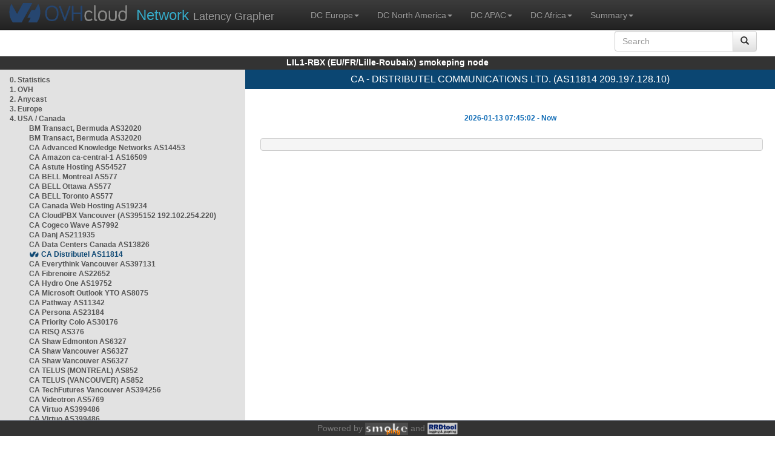

--- FILE ---
content_type: text/html; charset=utf-8
request_url: https://lil1-rbx.smokeping.ovh.net/smokeping?displaymode=t&target=USA.AS11814
body_size: 4732
content:
<!doctype html>
<html lang="en">
	<head>
	<title>OVHcloud.com latency grapher for  CA - DISTRIBUTEL COMMUNICATIONS LTD. (AS11814 209.197.128.10)</title>
		<meta charset="UTF-8">
        	<!-- CSS for weathermap_ovh -->
	        <link rel="stylesheet" type="text/css" href="/css/smokeping_ovh.css" />
        	<!-- jQuery needed for dropdown menu -->
	        <script src="/js/jquery-1.11.3.min.js"></script>
        	<!-- Latest compiled and minified CSS -->
	        <link rel="stylesheet" type="text/css" href="/css/bootstrap.min.css">
        	<!-- Optional theme -->
	        <link rel="stylesheet" type="text/css" href="/css/bootstrap-theme.min.css">
        	<link rel="stylesheet" type="text/css" href="/css/bootstrap-submenu.min.css">
	        <!-- Latest compiled and minified JavaScript -->
	        <script src="/js/bootstrap.min.js" ></script>
        	<script src="/js/bootstrap-submenu.js"></script>
	        <!-- Smokeping Functions -->
        	<!--<script type="text/javascript" src="/js/smokeping_ovh.js"></script>-->
					<script type="text/javascript" src="/js/summary.js"></script>

		<link rel="shortcut icon" href="/favicon.ico">
		<meta http-equiv="Cache-Control" content="no-cache">
		<meta http-equiv="Pragma" CONTENT="no-cache">
		<meta http-equiv="Refresh" CONTENT="80">
		<meta charset="utf-8"> 
		<link rel="SHORTCUT ICON" href="/images/favicon.ico">

	</head>
	<body>
    		<header class="navbar navbar-inverse navbar-static-top bs-docs-nav">
	        <div class="content">
        	    <div class="navbar-header">
                	<a href="http://www.ovhcloud.com" target="_blank" title="OVHcloud.com Website"><img alt="OVHcloud.com" src="images/header_logo.png" class="navbar-brand-img"/></a>
	                <a href="" onClick="javascript:window.location.reload();" class="navbar-brand" title="Reload"><span class="navbar-brand2">Network </span>Latency Grapher</a>
        	    </div>
	            <nav class="collapse navbar-collapse bs-navbar-collapse">
        	        <ul class="nav navbar-nav navbar-left">
                	    <li class="dropdown">
                        	<a href="#" class="dropdown-toggle" data-toggle="dropdown">DC Europe<b class="caret"></b></a>
	                            <ul class="dropdown-menu">
																 
								<li><a class="hash de" href="http://fra1-lim.smokeping.ovh.net/smokeping??displaymode=t&target=USA.AS11814&">FRA1-LIM (EU/DE/Frankfurt/Limburg)</a></li>
																								 
								<li><a class="hash fr" href="http://lil1-rbx.smokeping.ovh.net/smokeping??displaymode=t&target=USA.AS11814&">LIL1-RBX (EU/FR/Lille-Roubaix)</a></li>
																								 
								<li><a class="hash fr" href="http://lil2-gra.smokeping.ovh.net/smokeping??displaymode=t&target=USA.AS11814&">LIL2-GRA (EU/FR/Gravelines)</a></li>
																								 
								<li><a class="hash gb" href="http://lon1-eri.smokeping.ovh.net/smokeping??displaymode=t&target=USA.AS11814&">LON1-ERI (EU/UK/London)</a></li>
																								 
								<li><a class="hash fr" href="http://sxb1-sbg.smokeping.ovh.net/smokeping??displaymode=t&target=USA.AS11814&">SXB1-SBG (EU/FR/Strasbourg)</a></li>
																								 
								<li><a class="hash pl" href="http://waw1-oza.smokeping.ovh.net/smokeping??displaymode=t&target=USA.AS11814&">WAW1-OZA (EU/PL/Warsaw)</a></li>
																								 
								<li><a class="hash fr" href="http://par3-cch01.smokeping.ovh.net/smokeping??displaymode=t&target=USA.AS11814&">PAR3-CCH01 (EU/FR/Paris)</a></li>
																								 
								<li><a class="hash fr" href="http://par3-ieb01.smokeping.ovh.net/smokeping??displaymode=t&target=USA.AS11814&">PAR3-IEB01 (EU/FR/Paris)</a></li>
																								 
								<li><a class="hash fr" href="http://par3-mr901.smokeping.ovh.net/smokeping??displaymode=t&target=USA.AS11814&">PAR3-MR901 (EU/FR/Paris)</a></li>
																								 
								<li><a class="hash it" href="http://mil1-zvf01.smokeping.ovh.net/smokeping??displaymode=t&target=USA.AS11814&">MIL1-ZVF (EU/IT/Milan A)</a></li>
																																																																																																																																																								 
								<li><a class="hash nl" href="http://lzams-a.smokeping.ovh.net/smokeping??displaymode=t&target=USA.AS11814&">Localzone AMS (EU/NL/Amsterdam)</a></li>
																								 
								<li><a class="hash be" href="http://lzbru-a.smokeping.ovh.net/smokeping??displaymode=t&target=USA.AS11814&">Localzone BRU (EU/BE/Brussels)</a></li>
																								 
								<li><a class="hash lu" href="http://lzlux-a.smokeping.ovh.net/smokeping??displaymode=t&target=USA.AS11814&">Localzone LUX (EU/LU/Luxembourg)</a></li>
																								 
								<li><a class="hash es" href="http://lzmad-a.smokeping.ovh.net/smokeping??displaymode=t&target=USA.AS11814&">Localzone MAD (EU/ES/Madrid)</a></li>
																								 
								<li><a class="hash pt" href="http://lzlis-a.smokeping.ovh.net/smokeping??displaymode=t&target=USA.AS11814&">Localzone LIS (EU/PT/Lisboa)</a></li>
																								 
								<li><a class="hash ch" href="http://lzzrh-a.smokeping.ovh.net/smokeping??displaymode=t&target=USA.AS11814&">Localzone ZRH (EU/CH/Zurich)</a></li>
																								 
								<li><a class="hash at" href="http://lzvie-a.smokeping.ovh.net/smokeping??displaymode=t&target=USA.AS11814&">Localzone VIE (EU/AT/Vienna)</a></li>
																								 
								<li><a class="hash cz" href="http://lzprg-a.smokeping.ovh.net/smokeping??displaymode=t&target=USA.AS11814&">Localzone PRG (EU/CZ/Prague)</a></li>
																								 
								<li><a class="hash bg" href="http://lzsof-a.smokeping.ovh.net/smokeping??displaymode=t&target=USA.AS11814&">Localzone SOF (EU/BG/Sofia)</a></li>
																								 
								<li><a class="hash ro" href="http://lzbuh-a.smokeping.ovh.net/smokeping??displaymode=t&target=USA.AS11814&">Localzone BUH (EU/RO/Bucharest)</a></li>
																								 
								<li><a class="hash fr" href="http://lzmrs-a.smokeping.ovh.net/smokeping??displaymode=t&target=USA.AS11814&">Localzone MRS (EU/FR/Marseille)</a></li>
																								 
								<li><a class="hash it" href="http://lzmil-a.smokeping.ovh.net/smokeping??displaymode=t&target=USA.AS11814&">Localzone MIL (EU/IT/Milan)</a></li>
																								 
								<li><a class="hash gb" href="http://lzmnc-a.smokeping.ovh.net/smokeping??displaymode=t&target=USA.AS11814&">Localzone MNC (EU/GB/Manchester)</a></li>
																								 
								<li><a class="hash ie" href="http://lzdln-a.smokeping.ovh.net/smokeping??displaymode=t&target=USA.AS11814&">Localzone DLN (EU/IE/Dublin)</a></li>
																								 
								<li><a class="hash dk" href="http://lzcph-a.smokeping.ovh.net/smokeping??displaymode=t&target=USA.AS11814&">Localzone CPH (EU/DK/Copenhagen)</a></li>
																								 
								<li><a class="hash no" href="http://lzosl-a.smokeping.ovh.net/smokeping??displaymode=t&target=USA.AS11814&">Localzone OSL (EU/NO/Oslo)</a></li>
																								 
								<li><a class="hash se" href="http://lzsto-a.smokeping.ovh.net/smokeping??displaymode=t&target=USA.AS11814&">Localzone STO (EU/SE/Stockholm)</a></li>
																								 
								<li><a class="hash fi" href="http://lzhel-a.smokeping.ovh.net/smokeping??displaymode=t&target=USA.AS11814&">Localzone HEL (EU/FI/Helsinki)</a></li>
																																																																																																																																																																																																																																								</ul>
                	    </li>
			    <li class="dropdown">
                                <a href="#" class="dropdown-toggle" data-toggle="dropdown">DC North America<b class="caret"></b></a>
                                    <ul class="dropdown-menu">
																																																																																																																																																																																																						 
									<li><a class="hash us" href="http://pdx1-hil.smokeping.ovh.net/smokeping??displaymode=t&target=USA.AS11814&">PDX1-HIL (US/US2/Oregon)</a></li>
																											 
									<li><a class="hash us" href="http://was1-vin.smokeping.ovh.net/smokeping??displaymode=t&target=USA.AS11814&">WAS1-VIN (US/US1/Virginia)</a></li>
																											 
									<li><a class="hash ca" href="http://ymq1-bhs.smokeping.ovh.net/smokeping??displaymode=t&target=USA.AS11814&">YMQ1-BHS (CA/QC/Beauharnois)</a></li>
																											 
									<li><a class="hash ca" href="http://yto1-yyz01.smokeping.ovh.net/smokeping??displaymode=t&target=USA.AS11814&">YTO1-YYZ01 (CA/Toronto)</a></li>
																																																																																																																																																																																																																																																																																																																																																																																																																																							 
									<li><a class="hash us" href="http://lzatl-a.smokeping.ovh.net/smokeping??displaymode=t&target=USA.AS11814&">Localzone ATL (US/US/Atlanta)</a></li>
																											 
									<li><a class="hash us" href="http://lzbos-a.smokeping.ovh.net/smokeping??displaymode=t&target=USA.AS11814&">Localzone BOS (US/US/Boston)</a></li>
																											 
									<li><a class="hash us" href="http://lzchi-a.smokeping.ovh.net/smokeping??displaymode=t&target=USA.AS11814&">Localzone CHI (US/US/Chicago)</a></li>
																											 
									<li><a class="hash us" href="http://lzdal-a.smokeping.ovh.net/smokeping??displaymode=t&target=USA.AS11814&">Localzone DAL (US/US/Dallas)</a></li>
																											 
									<li><a class="hash us" href="http://lzden-a.smokeping.ovh.net/smokeping??displaymode=t&target=USA.AS11814&">Localzone DEN (US/US/Denver)</a></li>
																											 
									<li><a class="hash us" href="http://lzlax-a.smokeping.ovh.net/smokeping??displaymode=t&target=USA.AS11814&">Localzone LAX (US/US/Los Angeles)</a></li>
																											 
									<li><a class="hash us" href="http://lzmia-a.smokeping.ovh.net/smokeping??displaymode=t&target=USA.AS11814&">Localzone MIA (US/US/Miami)</a></li>
																											 
									<li><a class="hash us" href="http://lznyc-a.smokeping.ovh.net/smokeping??displaymode=t&target=USA.AS11814&">Localzone NYC (US/US/New York)</a></li>
																											 
									<li><a class="hash us" href="http://lzpao-a.smokeping.ovh.net/smokeping??displaymode=t&target=USA.AS11814&">Localzone PAO (US/US/Palo Alto)</a></li>
																											 
									<li><a class="hash us" href="http://lzsea-a.smokeping.ovh.net/smokeping??displaymode=t&target=USA.AS11814&">Localzone SEA (US/US/Seattle)</a></li>
																											 
									<li><a class="hash us" href="http://lzstl-a.smokeping.ovh.net/smokeping??displaymode=t&target=USA.AS11814&">Localzone STL (US/US/Saint-Louis)</a></li>
																											 
									<li><a class="hash us" href="http://lzslc-a.smokeping.ovh.net/smokeping??displaymode=t&target=USA.AS11814&">Localzone SLC (US/US/Salt Lake City)</a></li>
																																				                                    </ul>
                            </li>
			    <li class="dropdown">
                                <a href="#" class="dropdown-toggle" data-toggle="dropdown">DC APAC<b class="caret"></b></a>
                                    <ul class="dropdown-menu">
																																																																																																																																																																																																																																																																														 
									<li><a class="hash sg" href="http://sin1-sgcs2.smokeping.ovh.net/smokeping??displaymode=t&target=USA.AS11814&">SIN-SGCS2 (SG/Singapore)</a></li>
																											 
									<li><a class="hash au" href="http://syd1-sy2.smokeping.ovh.net/smokeping??displaymode=t&target=USA.AS11814&">SYD-SY2 (AUS/Sydney)</a></li>
																											 
									<li><a class="hash in" href="http://bom1-ynm1.smokeping.ovh.net/smokeping??displaymode=t&target=USA.AS11814&">BOM1-YNM1 (IN/Mumbai)</a></li>
																																																																																																																																																																																																																																																																																																																																																																																																																																																																																																																																																																																																																		                                    </ul>
                            </li>
                	    <li class="dropdown">
                        	<a href="#" class="dropdown-toggle" data-toggle="dropdown">DC Africa<b class="caret"></b></a>
	                            <ul class="dropdown-menu">
																																																																																																																																																																																																																																																																																																																																																																																																																																																																																																																																																																																																																																																																																																																																																																																																																 
								<li><a class="hash ma" href="http://lzrba-a.smokeping.ovh.net/smokeping??displaymode=t&target=USA.AS11814&">Localzone RBA (AF/MA/Rabat)</a></li>
																								</ul>
                	    </li>
															<li class="dropdown">
															<a href="#" class="dropdown-toggle" data-toggle="dropdown">Summary<b class="caret"></b></a>
                                    <ul class="dropdown-menu">
																			<li><a class="hash summary" href="/smokeping/#dc-pop-latency-matrix">DC/POP Latency Matrix</a></li>
																			<li><a class="hash summary" href="/smokeping/#dc-dc-latency-matrix">DC/DC Latency Matrix</a></li>
																		</ul>
														</li>
			</ul>
			<div class="nav navbar-nav navbar-right">
			        <form class="navbar-form" role="search" method="get" action="smokeping" enctype="multipart/form-data" name="hswitch">
			        <div class="input-group">
			            <input type="text" class="form-control" placeholder="Search" name="filter" onchange="hswitch.submit()">
			            <div class="input-group-btn">
			             	<button class="btn btn-default" type="submit"><i class="glyphicon glyphicon-search"></i></button>
			            </div>
			        </div>
			        </form>
			</div>
		    </nav>
		</div>
		</header>

	    	<div id="smokeping_title">LIL1-RBX (EU/FR/Lille-Roubaix) smokeping node</div>
	
		<div class="content">
			<div style="display: table-row" class="content">
				<div id="menu"><ul class="menu"><li class="menuitem"><a class="link" HREF="?target=_charts">0.&nbsp;Statistics</a>&nbsp;&nbsp;</li>
<li class="menuitem"><a class="link" HREF="?target=OVH">1.&nbsp;OVH</a>&nbsp;&nbsp;&nbsp;&nbsp;&nbsp;&nbsp;&nbsp;&nbsp;&nbsp;</li>
<li class="menuitem"><a class="link" HREF="?target=ANYCAST">2.&nbsp;Anycast</a>&nbsp;&nbsp;&nbsp;&nbsp;&nbsp;</li>
<li class="menuitem"><a class="link" HREF="?target=EMEA">3.&nbsp;Europe</a>&nbsp;&nbsp;&nbsp;&nbsp;&nbsp;&nbsp;</li>
<li class="active"><a class="link" HREF="?target=USA">4.&nbsp;USA&nbsp;/&nbsp;Canada</a></li>
<ul class="active"><ul class="menu"><li class="menuitem"><a class="link" HREF="?target=USA.AS32020-1">BM&nbsp;Transact,&nbsp;Bermuda&nbsp;AS32020</a></li>
<li class="menuitem"><a class="link" HREF="?target=USA.AS32020-2">BM&nbsp;Transact,&nbsp;Bermuda&nbsp;AS32020</a></li>
<li class="menuitem"><a class="link" HREF="?target=USA.AS14453">CA&nbsp;Advanced&nbsp;Knowledge&nbsp;Networks&nbsp;AS14453</a></li>
<li class="menuitem"><a class="link" HREF="?target=USA.AS16509-ca-central-1">CA&nbsp;Amazon&nbsp;ca-central-1&nbsp;AS16509</a></li>
<li class="menuitem"><a class="link" HREF="?target=USA.AS54527">CA&nbsp;Astute&nbsp;Hosting&nbsp;AS54527</a></li>
<li class="menuitem"><a class="link" HREF="?target=USA.AS577-1">CA&nbsp;BELL&nbsp;Montreal&nbsp;AS577</a></li>
<li class="menuitem"><a class="link" HREF="?target=USA.AS577-2">CA&nbsp;BELL&nbsp;Ottawa&nbsp;AS577</a></li>
<li class="menuitem"><a class="link" HREF="?target=USA.AS577">CA&nbsp;BELL&nbsp;Toronto&nbsp;AS577</a></li>
<li class="menuitem"><a class="link" HREF="?target=USA.AS19234">CA&nbsp;Canada&nbsp;Web&nbsp;Hosting&nbsp;AS19234</a></li>
<li class="menuitem"><a class="link" HREF="?target=USA.AS395152">CA&nbsp;CloudPBX&nbsp;Vancouver&nbsp;(AS395152&nbsp;192.102.254.220)</a></li>
<li class="menuitem"><a class="link" HREF="?target=USA.AS7992">CA&nbsp;Cogeco&nbsp;Wave&nbsp;AS7992</a></li>
<li class="menuitem"><a class="link" HREF="?target=USA.AS211935">CA&nbsp;Danj&nbsp;AS211935</a></li>
<li class="menuitem"><a class="link" HREF="?target=USA.AS13826">CA&nbsp;Data&nbsp;Centers&nbsp;Canada&nbsp;AS13826</a></li>
<li class="menuactive"><a class="active" HREF="?target=USA.AS11814">CA&nbsp;Distributel&nbsp;AS11814</a></li>
<li class="menuitem"><a class="link" HREF="?target=USA.AS397131">CA&nbsp;Everythink&nbsp;Vancouver&nbsp;AS397131</a></li>
<li class="menuitem"><a class="link" HREF="?target=USA.AS22652">CA&nbsp;Fibrenoire&nbsp;AS22652</a></li>
<li class="menuitem"><a class="link" HREF="?target=USA.AS19752">CA&nbsp;Hydro&nbsp;One&nbsp;AS19752</a></li>
<li class="menuitem"><a class="link" HREF="?target=USA.AS8075-outlook-yto">CA&nbsp;Microsoft&nbsp;Outlook&nbsp;YTO&nbsp;AS8075</a></li>
<li class="menuitem"><a class="link" HREF="?target=USA.AS11342">CA&nbsp;Pathway&nbsp;AS11342</a></li>
<li class="menuitem"><a class="link" HREF="?target=USA.AS23184">CA&nbsp;Persona&nbsp;AS23184</a></li>
<li class="menuitem"><a class="link" HREF="?target=USA.AS30176">CA&nbsp;Priority&nbsp;Colo&nbsp;AS30176</a></li>
<li class="menuitem"><a class="link" HREF="?target=USA.AS376">CA&nbsp;RISQ&nbsp;AS376</a></li>
<li class="menuitem"><a class="link" HREF="?target=USA.AS6327">CA&nbsp;Shaw&nbsp;Edmonton&nbsp;AS6327</a></li>
<li class="menuitem"><a class="link" HREF="?target=USA.AS6327-2">CA&nbsp;Shaw&nbsp;Vancouver&nbsp;AS6327</a></li>
<li class="menuitem"><a class="link" HREF="?target=USA.AS6327-3">CA&nbsp;Shaw&nbsp;Vancouver&nbsp;AS6327</a></li>
<li class="menuitem"><a class="link" HREF="?target=USA.AS852-4">CA&nbsp;TELUS&nbsp;(MONTREAL)&nbsp;AS852</a></li>
<li class="menuitem"><a class="link" HREF="?target=USA.AS852-3">CA&nbsp;TELUS&nbsp;(VANCOUVER)&nbsp;AS852</a></li>
<li class="menuitem"><a class="link" HREF="?target=USA.AS394256">CA&nbsp;TechFutures&nbsp;Vancouver&nbsp;AS394256</a></li>
<li class="menuitem"><a class="link" HREF="?target=USA.AS5769">CA&nbsp;Videotron&nbsp;AS5769</a></li>
<li class="menuitem"><a class="link" HREF="?target=USA.AS399486">CA&nbsp;Virtuo&nbsp;AS399486</a></li>
<li class="menuitem"><a class="link" HREF="?target=USA.AS399486-7">CA&nbsp;Virtuo&nbsp;AS399486</a></li>
<li class="menuitem"><a class="link" HREF="?target=USA.AS399486-12">CA&nbsp;Virtuo&nbsp;AS399486</a></li>
<li class="menuitem"><a class="link" HREF="?target=USA.AS399486-6">CA&nbsp;Virtuo&nbsp;AS399486</a></li>
<li class="menuitem"><a class="link" HREF="?target=USA.AS399486-11">CA&nbsp;Virtuo&nbsp;AS399486</a></li>
<li class="menuitem"><a class="link" HREF="?target=USA.AS399486-10">CA&nbsp;Virtuo&nbsp;AS399486</a></li>
<li class="menuitem"><a class="link" HREF="?target=USA.AS399486-9">CA&nbsp;Virtuo&nbsp;AS399486</a></li>
<li class="menuitem"><a class="link" HREF="?target=USA.AS399486-5">CA&nbsp;Virtuo&nbsp;AS399486</a></li>
<li class="menuitem"><a class="link" HREF="?target=USA.AS399486-3">CA&nbsp;Virtuo&nbsp;AS399486</a></li>
<li class="menuitem"><a class="link" HREF="?target=USA.AS399486-2">CA&nbsp;Virtuo&nbsp;AS399486</a></li>
<li class="menuitem"><a class="link" HREF="?target=USA.AS399486-4">CA&nbsp;Virtuo&nbsp;AS399486</a></li>
<li class="menuitem"><a class="link" HREF="?target=USA.AS399486-8">CA&nbsp;Virtuo&nbsp;AS399486</a></li>
<li class="menuitem"><a class="link" HREF="?target=USA.AS49544-5">CA&nbsp;i3D&nbsp;Canada,&nbsp;Montreal&nbsp;AS49544</a></li>
<li class="menuitem"><a class="link" HREF="?target=USA.AS32613">CA&nbsp;iWeb&nbsp;Tech&nbsp;AS32613</a></li>
<li class="menuitem"><a class="link" HREF="?target=USA.AS21351-GP">GP&nbsp;Canal+&nbsp;Telecom&nbsp;AS21351</a></li>
<li class="menuitem"><a class="link" HREF="?target=USA.AS36511">MF&nbsp;Dauphin&nbsp;Telecom&nbsp;AS36511</a></li>
<li class="menuitem"><a class="link" HREF="?target=USA.AS21351-MQ">MQ&nbsp;Canal+&nbsp;Telecom&nbsp;AS21351</a></li>
<li class="menuitem"><a class="link" HREF="?target=USA.AS7018-1">US&nbsp;AT&T&nbsp;AS7018</a></li>
<li class="menuitem"><a class="link" HREF="?target=USA.AS7018-3">US&nbsp;AT&T&nbsp;AS7018</a></li>
<li class="menuitem"><a class="link" HREF="?target=USA.AS7018">US&nbsp;AT&T&nbsp;AS7018</a></li>
<li class="menuitem"><a class="link" HREF="?target=USA.AS7018-2">US&nbsp;AT&T&nbsp;AS7018</a></li>
<li class="menuitem"><a class="link" HREF="?target=USA.AS7132">US&nbsp;AT&T&nbsp;AS7132</a></li>
<li class="menuitem"><a class="link" HREF="?target=USA.AS20940">US&nbsp;Akamai&nbsp;Techno.&nbsp;AS20940</a></li>
<li class="menuitem"><a class="link" HREF="?target=USA.AS16509-us-east-1">US&nbsp;Amazon&nbsp;us-east-1&nbsp;AS16509</a></li>
<li class="menuitem"><a class="link" HREF="?target=USA.AS16509-us-east-2">US&nbsp;Amazon&nbsp;us-east-2&nbsp;AS16509</a></li>
<li class="menuitem"><a class="link" HREF="?target=USA.AS16509-us-gov-west-1">US&nbsp;Amazon&nbsp;us-gov-west-1&nbsp;AS16509</a></li>
<li class="menuitem"><a class="link" HREF="?target=USA.AS16509-us-west-1">US&nbsp;Amazon&nbsp;us-west-1&nbsp;AS16509</a></li>
<li class="menuitem"><a class="link" HREF="?target=USA.AS16509-us-west-2">US&nbsp;Amazon&nbsp;us-west-2&nbsp;AS16509</a></li>
<li class="menuitem"><a class="link" HREF="?target=USA.AS714-1">US&nbsp;Apple&nbsp;AS714</a></li>
<li class="menuitem"><a class="link" HREF="?target=USA.AS714">US&nbsp;Apple&nbsp;AS714</a></li>
<li class="menuitem"><a class="link" HREF="?target=USA.AS22773-cdns1-v4">US&nbsp;COX&nbsp;AS22773&nbsp;-&nbsp;CDNS1&nbsp;v4</a></li>
<li class="menuitem"><a class="link" HREF="?target=USA.AS22773-CA">US&nbsp;COX&nbsp;AS22773&nbsp;-&nbsp;California</a></li>
<li class="menuitem"><a class="link" HREF="?target=USA.AS22773-FL">US&nbsp;COX&nbsp;AS22773&nbsp;-&nbsp;Florida</a></li>
<li class="menuitem"><a class="link" HREF="?target=USA.AS22773-LA">US&nbsp;COX&nbsp;AS22773&nbsp;-&nbsp;Louisinia</a></li>
<li class="menuitem"><a class="link" HREF="?target=USA.AS22773-NV">US&nbsp;COX&nbsp;AS22773&nbsp;-&nbsp;Nevada</a></li>
<li class="menuitem"><a class="link" HREF="?target=USA.AS22773-OK">US&nbsp;COX&nbsp;AS22773&nbsp;-&nbsp;Oklahoma</a></li>
<li class="menuitem"><a class="link" HREF="?target=USA.AS22773-VA">US&nbsp;COX&nbsp;AS22773&nbsp;-&nbsp;Virginia</a></li>
<li class="menuitem"><a class="link" HREF="?target=USA.AS11492">US&nbsp;Cable&nbsp;One&nbsp;-&nbsp;Sparklight&nbsp;AS11492</a></li>
<li class="menuitem"><a class="link" HREF="?target=USA.AS20115">US&nbsp;Charter&nbsp;AS20115</a></li>
<li class="menuitem"><a class="link" HREF="?target=USA.AS20473">US&nbsp;Choopa,&nbsp;LLC&nbsp;AS20473</a></li>
<li class="menuitem"><a class="link" HREF="?target=USA.AS13335-4">US&nbsp;CloudFlare&nbsp;-&nbsp;Atlanta&nbsp;AS13335</a></li>
<li class="menuitem"><a class="link" HREF="?target=USA.AS13335-1">US&nbsp;CloudFlare&nbsp;-&nbsp;Dallas&nbsp;AS13335</a></li>
<li class="menuitem"><a class="link" HREF="?target=USA.AS13335-3">US&nbsp;CloudFlare&nbsp;-&nbsp;Miami&nbsp;AS13335</a></li>
<li class="menuitem"><a class="link" HREF="?target=USA.AS13335">US&nbsp;CloudFlare&nbsp;AS13335</a></li>
<li class="menuitem"><a class="link" HREF="?target=USA.AS23520">US&nbsp;Columbus&nbsp;Networks&nbsp;CWC&nbsp;AS23520</a></li>
<li class="menuitem"><a class="link" HREF="?target=USA.AS7922-GA-ATLANTA">US&nbsp;Comcast&nbsp;ATLANTA&nbsp;AS7922</a></li>
<li class="menuitem"><a class="link" HREF="?target=USA.AS7922-CO-DENVER">US&nbsp;Comcast&nbsp;DENVER&nbsp;AS7922</a></li>
<li class="menuitem"><a class="link" HREF="?target=USA.AS7922">US&nbsp;Comcast&nbsp;PHILADELPHIA&nbsp;AS7922</a></li>
<li class="menuitem"><a class="link" HREF="?target=USA.AS14061-USA-NYC2-1">US&nbsp;Digital&nbsp;Ocean&nbsp;NYC2-1&nbsp;AS14061</a></li>
<li class="menuitem"><a class="link" HREF="?target=USA.AS32934">US&nbsp;FACEBOOK&nbsp;AS32934</a></li>
<li class="menuitem"><a class="link" HREF="?target=USA.AS32934-2">US&nbsp;FACEBOOK&nbsp;AS32934-2</a></li>
<li class="menuitem"><a class="link" HREF="?target=USA.AS174-FDCServers">US&nbsp;FDCServers</a>&nbsp;&nbsp;</li>
<li class="menuitem"><a class="link" HREF="?target=USA.AS174-FDCServers-v6">US&nbsp;FDCServers</a>&nbsp;&nbsp;</li>
<li class="menuitem"><a class="link" HREF="?target=USA.AS54113-1">US&nbsp;Fastlyt&nbsp;AS54113</a></li>
<li class="menuitem"><a class="link" HREF="?target=USA.AS5650-FL">US&nbsp;Frontier&nbsp;Communications&nbsp;-&nbsp;Florida&nbsp;AS5650</a></li>
<li class="menuitem"><a class="link" HREF="?target=USA.AS5650">US&nbsp;Frontier&nbsp;Communications&nbsp;AS5650</a></li>
<li class="menuitem"><a class="link" HREF="?target=USA.AS19186">US&nbsp;GMCHOSTING&nbsp;AS19186</a></li>
<li class="menuitem"><a class="link" HREF="?target=USA.AS26496">US&nbsp;GoDaddy&nbsp;AS26496</a></li>
<li class="menuitem"><a class="link" HREF="?target=USA.AS15169-1">US&nbsp;Google&nbsp;Inc.&nbsp;AS15169</a></li>
<li class="menuitem"><a class="link" HREF="?target=USA.AS29802">US&nbsp;Hivelocity&nbsp;AS29802</a></li>
<li class="menuitem"><a class="link" HREF="?target=USA.AS6939">US&nbsp;Hurricane&nbsp;Electric&nbsp;AS6939</a></li>
<li class="menuitem"><a class="link" HREF="?target=USA.AS30036-GEORGIA">US&nbsp;Mediacom&nbsp;GEORGIA&nbsp;AS30036</a></li>
<li class="menuitem"><a class="link" HREF="?target=USA.AS30036-IOWA">US&nbsp;Mediacom&nbsp;IOWA&nbsp;AS30036</a></li>
<li class="menuitem"><a class="link" HREF="?target=USA.AS4201">US&nbsp;Oregon&nbsp;State&nbsp;University&nbsp;AS4201</a></li>
<li class="menuitem"><a class="link" HREF="?target=USA.AS3856">US&nbsp;PACKET&nbsp;CLEARING&nbsp;HOUSE&nbsp;AS3856&nbsp;/&nbsp;AS42</a></li>
<li class="menuitem"><a class="link" HREF="?target=USA.AS3737">US&nbsp;PenTeleData&nbsp;AS3737</a></li>
<li class="menuitem"><a class="link" HREF="?target=USA.AS209">US&nbsp;QWEST&nbsp;AS209</a></li>
<li class="menuitem"><a class="link" HREF="?target=USA.AS209-AZ">US&nbsp;QWEST&nbsp;AS209&nbsp;-&nbsp;Arizona</a></li>
<li class="menuitem"><a class="link" HREF="?target=USA.AS1239-1">US&nbsp;Sprint&nbsp;AS1239</a></li>
<li class="menuitem"><a class="link" HREF="?target=USA.AS19108">US&nbsp;Suddenlink&nbsp;AS19108</a></li>
<li class="menuitem"><a class="link" HREF="?target=USA.AS4323">US&nbsp;TW&nbsp;Telecom&nbsp;AS4323</a></li>
<li class="menuitem"><a class="link" HREF="?target=USA.AS33363">US&nbsp;TWC&nbsp;-&nbsp;Spectrum&nbsp;AS33363</a></li>
<li class="menuitem"><a class="link" HREF="?target=USA.AS7843">US&nbsp;TWC&nbsp;-&nbsp;Spectrum&nbsp;AS7843</a></li>
<li class="menuitem"><a class="link" HREF="?target=USA.AS701-2">US&nbsp;Verizon&nbsp;AS701</a></li>
<li class="menuitem"><a class="link" HREF="?target=USA.AS701">US&nbsp;Verizon&nbsp;AS701</a></li>
<li class="menuitem"><a class="link" HREF="?target=USA.AS10310-2">US&nbsp;Yahoo&nbsp;AS10310</a></li>
<li class="menuitem"><a class="link" HREF="?target=USA.AS6461">US&nbsp;Zayo&nbsp;AS6461</a></li>
<li class="menuitem"><a class="link" HREF="?target=USA.AS49544-22">US&nbsp;i3D&nbsp;United&nbsp;States,&nbsp;Ashburn&nbsp;AS49544</a></li>
<li class="menuitem"><a class="link" HREF="?target=USA.AS49544-23">US&nbsp;i3D&nbsp;United&nbsp;States,&nbsp;Atlanta&nbsp;AS49544</a></li>
<li class="menuitem"><a class="link" HREF="?target=USA.AS49544-24">US&nbsp;i3D&nbsp;United&nbsp;States,&nbsp;Chicago&nbsp;AS49544</a></li>
<li class="menuitem"><a class="link" HREF="?target=USA.AS49544-25">US&nbsp;i3D&nbsp;United&nbsp;States,&nbsp;Dallas&nbsp;AS49544</a></li>
<li class="menuitem"><a class="link" HREF="?target=USA.AS49544-26">US&nbsp;i3D&nbsp;United&nbsp;States,&nbsp;Los&nbsp;Angeles&nbsp;AS49544</a></li>
<li class="menuitem"><a class="link" HREF="?target=USA.AS49544-27">US&nbsp;i3D&nbsp;United&nbsp;States,&nbsp;Newark&nbsp;AS49544</a></li>
<li class="menuitem"><a class="link" HREF="?target=USA.AS49544-28">US&nbsp;i3D&nbsp;United&nbsp;States,&nbsp;Santa&nbsp;Clara&nbsp;AS49544</a></li>
<li class="menuitem"><a class="link" HREF="?target=USA.AS49544-29">US&nbsp;i3D&nbsp;United&nbsp;States,&nbsp;Seattle&nbsp;AS49544</a></li>
<li class="menuitem"><a class="link" HREF="?target=USA.as399486-13">ca&nbsp;virtuo&nbsp;as399486</a></li>
</ul>
</ul><li class="menuitem"><a class="link" HREF="?target=SA">5.&nbsp;South&nbsp;and&nbsp;Central&nbsp;America</a></li>
<li class="menuitem"><a class="link" HREF="?target=APAC">6.&nbsp;APAC</a>&nbsp;&nbsp;&nbsp;&nbsp;&nbsp;&nbsp;&nbsp;&nbsp;</li>
<li class="menuitem"><a class="link" HREF="?target=Africa">7.&nbsp;Africa</a>&nbsp;&nbsp;&nbsp;&nbsp;&nbsp;&nbsp;</li>
<li class="menuitem"><a class="link" HREF="?target=MiddleEast">8.&nbsp;Middle&nbsp;East</a></li>
</ul>
</div>
		        	<div id="cont">
					<div id="graph_title">CA - DISTRIBUTEL COMMUNICATIONS LTD. (AS11814 209.197.128.10)</div>
				        <div id="graphs">
		                	      	
        	              			<br/><br/><div class='tracert'>2026-01-13 07:45:02 - Now</div><p class='tracert_out'>&nbsp;&nbsp;&nbsp;</p><div class='tracert_out'><pre></pre></div>
         				</div>
				</div>
			</div>
		</div>
<footer>
	<div class="footer">Powered by <A HREF="http://oss.oetiker.ch/smokeping/counter.cgi/2.006011"><img alt="Smokeping" style="height:20px" src="../cache//smokeping.png"></a> and <A HREF="http://oss.oetiker.ch/rrdtool/"><img style="height:20px" src="../cache//rrdtool.png" alt="RRDTool" /></a></div>
</footer>
</body>
</html>

